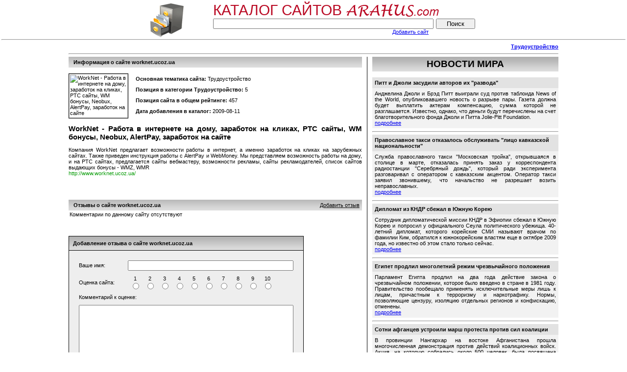

--- FILE ---
content_type: text/html; charset=utf-8
request_url: http://www.arahus.com/job/employment/worknet_ucoz_ua.htm
body_size: 5237
content:
<!DOCTYPE HTML PUBLIC "-//W3C//DTD HTML 4.0 Transitional//EN">
<html>
<head>
<title>WorkNet - Работа в интернете на дому, заработок на кликах, РТС сайты, WM бонусы, Neobux, AlertPay, заработок на сайте</title>
<meta name="robots" content="index, follow">
<meta http-equiv="content-type" content="text/html; charset=UTF-8">
<meta name="title" content="WorkNet - Работа в интернете на дому, заработок на кликах, РТС сайты, WM бонусы, Neobux, AlertPay, заработок на сайте">
<meta name="description" content="WorkNet - Работа в интернете на дому, заработок на кликах, РТС сайты, WM бонусы, Neobux, AlertPay, заработок на сайте">
<meta name="keywords" content="WorkNet - Работа в интернете на дому, заработок на кликах, РТС сайты, WM бонусы, Neobux, AlertPay, заработок на сайте">
<link rel="shortcut icon" href="/favicon.ico" type="image/x-icon">
<link rel="stylesheet" href="/style.css" type="text/css">
<meta name="google-site-verification" content="ippOcRv1yq9q9XKn8-ofIvX6JYgdX7ThQNdqv2aBMM8">
<meta name='yandex-verification' content='77ec8ad95e496852'>
</head>
<body>

<table width="100%" border="0"><tr><td><center>
<table cellpadding="0" cellspacing="0" border="0" width="100%"><tr><td align="center">
<table cellpadding="0" cellspacing="0" border="0" width="750"><tr><td width="150" align="center">
<a href="http://www.arahus.com/" title="Рейтинг сайтов Arahus.com"><img src="/img/logo.gif" width="75" height="75" border="0" alt="Рейтинг сайтов Arahus.com"></a>
</td><td width="20">&nbsp;
</td><td align="center">
<table cellpadding="0" cellspacing="0" border="0" width="100%">
<tr><td>
<table cellpadding="0" cellspacing="0" border="0" style="cursor:pointer;" onclick="location.href='http://www.arahus.com';">
<tr>
<td><span class="logo_text">КАТАЛОГ САЙТОВ</span></td>
<td width="7">&nbsp;</td>
<td><img src="/img/logo_text.gif" width="193" height="28" border="0" alt="КАТАЛОГ САЙТОВ ARAHUS.com"></td>
</tr>
</table>
</td></tr>
<tr><td>
<form method="GET" action="/find/" style="padding:0;margin:0;">
<table cellpadding="0" cellspacing="0" border="0">
<tr>
<td><input type="text" name="query" value="" style="width:450px;"></td>
<td width="5">&nbsp;</td>
<td><input type="submit" value="Поиск" style="width:80px;"></td>
</tr>
<tr>
<td align="right"><div style="padding-bottom:5px;padding-right:10px;"><a href="/webmasters.htm">Добавить сайт</a></div></td>
<td colspan="2">&nbsp;</td>
</tr>
</table>
</form>
</td></tr>
</table>
</td></tr></table>
<hr style="margin-top:2px;">
</td></tr></table>
<table cellpadding="0" cellspacing="0" border="0" width="1000"><tr><td><table cellpadding="0" cellspacing="0" border="0" width="100%"><tr><td width="750"><script type="text/javascript"><!--
google_ad_client = "pub-4078913067766051";
/* arahus_site_pages_link */
google_ad_slot = "2328591908";
google_ad_width = 728;
google_ad_height = 15;
//-->
</script>
<script type="text/javascript"
src="http://pagead2.googlesyndication.com/pagead/show_ads.js">
</script>
</td><td align="right">
<a class="top" href="/job/employment/" title="Трудоустройство">Трудоустройство</a></td></tr></table><hr>
</td></tr></table><table cellpadding="0" cellspacing="0" border="0" width="1000"><tr><td valign=top align=center>
<table cellpadding="0" cellspacing="0" border="0" width="100%"><tr>
<td valign=top>
<table cellpadding="0" cellspacing="0" border="0" width="100%"><tr>
<td style="padding:5px;padding-left:10px;font-weight:bold;background-color:#cccccc;background-image:url('/img/gg30.gif');background-position:bottom;background-repeat:repeat-x;">
Информация о сайте worknet.ucoz.ua
</td></tr></table><br>
<table cellpadding="0" cellspacing="0" border="0" width="100%"><tr><td width="120" valign="top">
<img alt="WorkNet - Работа в интернете на дому, заработок на кликах, РТС сайты, WM бонусы, Neobux, AlertPay, заработок на сайте" title="WorkNet - Работа в интернете на дому, заработок на кликах, РТС сайты, WM бонусы, Neobux, AlertPay, заработок на сайте" src="http://images.thumbshots.com/image.aspx?cid=5UESjofej8s%3d&v=1&w=120&url=http%3A%2F%2Fwww.worknet.ucoz.ua%2F" border="0" style="border:1px solid #000000;" width="120" height="90"></td>
<td width="10">&nbsp;</td>
<td valign="top">
<table cellpadding="5" cellspacing="0" border="0"><tr><td><b>Основная тематика сайта:</b> Трудоустройство</td>
</tr><tr><td><b>Позиция в категории Трудоустройство:</b> 5</td>
</tr><tr><td><b>Позиция сайта в общем рейтинге:</b> 457</td>
</tr><tr><td><b>Дата добавления в каталог:</b> 2009-08-11</td>
</tr></table></td>
</tr></table><br><div style="text-align:justify;">
<h1 class="st">WorkNet - Работа в интернете на дому, заработок на кликах, РТС сайты, WM бонусы, Neobux, AlertPay, заработок на сайте</h1><br>
Компания WorkNet предлагает возможности работы в интернет, а именно заработок на кликах на зарубежных сайтах. Также приведен инструкция работы с AlertPay и WebMoney. Мы представляем возможность работы на дому, и на РТС сайтах, предлагается сайты вебмастеру, возможности рекламы, сайты рекламодателей, список сайтов выдающих бонусы - WMZ, WMR<br>
<a rel="nofollow" href="http://www.worknet.ucoz.ua/" target="_blank" class="site_url">http://www.worknet.ucoz.ua/</a><br><br>
</div>
<br><br><br><table cellpadding="0" cellspacing="0" border="0" width="100%" style="background-color:#cccccc;background-image:url('/img/gg30.gif');background-position:bottom;background-repeat:repeat-x;"><tr><td align="left" style="padding:5px;padding-left:10px;font-weight:bold;">Отзывы о сайте worknet.ucoz.ua</td><td align="right" style="padding:5px;"><a href="#add_comment" style="color:#000000;">Добавить отзыв</a></td></tr></table><table cellpadding="0" cellspacing="2" border="0" width="100%"><tr><td>Комментарии по данному сайту отсутствуют</td></tr></table><br><br><br><a name="add_comment"></a>
<div style="width:480px;background-color:#eeeeee;background-image:url('/img/gg30.gif');background-position:bottom;background-repeat:repeat-x;"><div style="padding:8px;border-left:1px solid #000000;border-right:1px solid #000000;border-top:1px solid #000000;font-weight:bold;">Добавление отзыва о сайте worknet.ucoz.ua</div></div><form method="POST" action="#add_comment" style="padding:0;margin:0;"><input type="hidden" name="add_comment" value="1"><table cellpadding="0" cellspacing="10" border="0" width="480" style="background-color:#eeeeee;padding:10px;border:1px solid #000000;"><tr><td style="padding:0;"><table cellpadding="0" cellspacing="0" border="0" width="100%" style="background-color:#eeeeee;"><tr><td width="100" align="left">Ваше имя:</td><td align="left"><input type="text" name="user_name" style="width:100%;"></td></tr></table></td></tr><tr><td style="padding:0;"><table cellpadding="0" cellspacing="0" border="0" style="background-color:#eeeeee;"><tr><td align="left" width="100">Оценка сайта:</td><td align="left"><table cellpadding="0" cellspacing="0" border="0" style="background-color:#eeeeee;"><tr><td align="center" width="30"><label for="user_mark_1" style="cursor:pointer;">1</label></td><td align="center" width="30"><label for="user_mark_2" style="cursor:pointer;">2</label></td><td align="center" width="30"><label for="user_mark_3" style="cursor:pointer;">3</label></td><td align="center" width="30"><label for="user_mark_4" style="cursor:pointer;">4</label></td><td align="center" width="30"><label for="user_mark_5" style="cursor:pointer;">5</label></td><td align="center" width="30"><label for="user_mark_6" style="cursor:pointer;">6</label></td><td align="center" width="30"><label for="user_mark_7" style="cursor:pointer;">7</label></td><td align="center" width="30"><label for="user_mark_8" style="cursor:pointer;">8</label></td><td align="center" width="30"><label for="user_mark_9" style="cursor:pointer;">9</label></td><td align="center" width="30"><label for="user_mark_10" style="cursor:pointer;">10</label></td></tr><tr><td align="center"><input type="radio" name="user_mark" value="1" id="user_mark_1" style="cursor:pointer;"></td><td align="center"><input type="radio" name="user_mark" value="2" id="user_mark_2" style="cursor:pointer;"></td><td align="center"><input type="radio" name="user_mark" value="3" id="user_mark_3" style="cursor:pointer;"></td><td align="center"><input type="radio" name="user_mark" value="4" id="user_mark_4" style="cursor:pointer;"></td><td align="center"><input type="radio" name="user_mark" value="5" id="user_mark_5" style="cursor:pointer;"></td><td align="center"><input type="radio" name="user_mark" value="6" id="user_mark_6" style="cursor:pointer;"></td><td align="center"><input type="radio" name="user_mark" value="7" id="user_mark_7" style="cursor:pointer;"></td><td align="center"><input type="radio" name="user_mark" value="8" id="user_mark_8" style="cursor:pointer;"></td><td align="center"><input type="radio" name="user_mark" value="9" id="user_mark_9" style="cursor:pointer;"></td><td align="center"><input type="radio" name="user_mark" value="10" id="user_mark_10" style="cursor:pointer;"></td></tr></table></td></tr></table></td></tr><tr><td align="left" style="padding:0px;">Комментарий к оценке:</td></tr><tr><td align="left" style="padding:0px;"><textarea name="user_comment" style="width:100%;height:200px;" rows="19" cols="50"></textarea></td></tr><tr><td align="left" style="padding:0px;"><center><div style="padding-bottom:10px;font-weight:bold;">отзывы добавляются только после прохождения модерации</div><input type="submit" value="Добавить отзыв"></center></td></tr></table></form></td><td valign=top width="10" style="border-right:1px solid #000000;">&nbsp;</td>
<td valign=top width="10">&nbsp;</td>
<td valign=top width="380">
<table cellpadding="0" cellspacing="0" border="0" width="100%" style="height:30px;background-color:#cccccc;background-image:url('/img/gg30.gif');background-position:top;background-repeat:repeat-x;"><tr>
<td align="center" valign="middle">
<span style="font-weight:bold;font-size:14pt;">НОВОСТИ МИРА</span>
</td></tr></table><br>
<table cellpadding="0" cellspacing="0" border="0" width="100%"><tr><td style="background-color:#e2e2e2;padding:5px;"><a href="/news/3105.htm" style="color:#000000;font-weight:bold;text-decoration:none;">Питт и Джоли засудили авторов их &quot;развода&quot;</a></td></tr><tr><td style="background-color:#f2f2f2;padding:5px;text-align:justify;">Анджелина Джоли и Брэд Питт выиграли суд против таблоида News of the World, опубликовавшего новость о  разрыве пары. Газета должна будет выплатить актерам компенсацию, сумма которой не разглашается. Известно, однако, что деньги будут перечислены на счет благотворительного фонда Джоли и Питта Jolie-Pitt Foundation.<br><a href="/news/3105.htm" style="color:#0000ee;">подробнее</a></td></tr></table><hr>
<table cellpadding="0" cellspacing="0" border="0" width="100%"><tr><td style="background-color:#e2e2e2;padding:5px;"><a href="/news/2125.htm" style="color:#000000;font-weight:bold;text-decoration:none;">Православное такси отказалось обслуживать &quot;лицо кавказской национальности&quot;</a></td></tr><tr><td style="background-color:#f2f2f2;padding:5px;text-align:justify;">Служба православного такси &quot;Московская тройка&quot;, открывшаяся в столице в марте, отказалась принять заказ у корреспондента радиостанции &quot;Серебряный дождь&quot;, который ради эксперимента разговаривал с оператором с кавказским акцентом. Оператор такси заявил звонившему, что начальство не разрешает возить неправославных.<br><a href="/news/2125.htm" style="color:#0000ee;">подробнее</a></td></tr></table><hr>
<table cellpadding="0" cellspacing="0" border="0" width="100%"><tr><td style="background-color:#e2e2e2;padding:5px;"><a href="/news/263.htm" style="color:#000000;font-weight:bold;text-decoration:none;">Дипломат из КНДР сбежал в Южную Корею</a></td></tr><tr><td style="background-color:#f2f2f2;padding:5px;text-align:justify;">Сотрудник дипломатической миссии КНДР в Эфиопии сбежал в Южную Корею и попросил у официального Сеула политического убежища. 40-летний дипломат, которого корейские СМИ называют врачом по фамилии Ким, обратился к южнокорейским властям еще в октябре 2009 года, но известно об этом стало только сейчас.<br><a href="/news/263.htm" style="color:#0000ee;">подробнее</a></td></tr></table><hr>
<table cellpadding="0" cellspacing="0" border="0" width="100%"><tr><td style="background-color:#e2e2e2;padding:5px;"><a href="/news/1980.htm" style="color:#000000;font-weight:bold;text-decoration:none;">Египет продлил многолетний режим чрезвычайного положения</a></td></tr><tr><td style="background-color:#f2f2f2;padding:5px;text-align:justify;">Парламент Египта продлил на два года действие закона о чрезвычайном положении, которое было введено в стране в 1981 году. Правительство пообещало применять исключительные меры лишь к лицам, причастным к терроризму и наркотрафику. Нормы, позволяющие цензуру, изоляцию отдельных регионов и конфискацию, отменены.<br><a href="/news/1980.htm" style="color:#0000ee;">подробнее</a></td></tr></table><hr>
<table cellpadding="0" cellspacing="0" border="0" width="100%"><tr><td style="background-color:#e2e2e2;padding:5px;"><a href="/news/2040.htm" style="color:#000000;font-weight:bold;text-decoration:none;">Сотни афганцев устроили марш протеста против сил коалиции</a></td></tr><tr><td style="background-color:#f2f2f2;padding:5px;text-align:justify;">В провинции Нангархар на востоке Афганистана прошла многочисленная демонстрация против действий коалиционных войск. Акция, на которую собрались около 500 человек, была посвящена убийству силами НАТО девяти мирных жителей. Военные между тем утверждают, что погибшие были боевиками и обстреливали солдат из гранатомета.<br><a href="/news/2040.htm" style="color:#0000ee;">подробнее</a></td></tr></table><hr>
</td></tr></table><br><br><br><div style="clear:both;font-size:90%;text-align:center;">©2008-2026 Arahus.com.
<br><a href="http://www.thumbshots.com" target="_blank" title="Thumbnails Screenshots by Thumbshots">Thumbnail Screenshots by Thumbshots</a>
<hr style="margin:0;">
<span>
<a href="http://www.arahus.com/webmasters.htm">Вэбмастеру</a>
 | 
<a href="http://www.arahus.com/check_site.htm">Проверить сайт</a>
 | 
<a href="http://www.arahus.com/contact.htm">Обратная связь</a>
 | 
<a href="http://www.arahus.com/cat_list.php">каталоги сайтов</a>
 | 
<a href="http://www.arahus.com/news.htm">Мир вокруг нас</a>
</span>
</div>
<br><br><div style="padding:10px;text-align:center;">
<!-- begin of Top100 code -->
<a rel="nofollow" href="http://top100.rambler.ru/top100/"><img src="http://counter.rambler.ru/top100.cnt?1387195" alt="" width="1" height="1" border="0"></a>
<!-- end of Top100 code -->
<!-- begin of Top100 logo -->
<a rel="nofollow" href="http://top100.rambler.ru/top100/"><img src="http://top100-images.rambler.ru/top100/banner-88x31-rambler-darkblue2.gif" alt="Rambler's Top100" width="88" height="31" border="0"></a>
<!-- end of Top100 logo -->

<!--Rating@Mail.ru COUNTEr--><a rel="nofollow" target="_top" 
href="http://top.mail.ru/jump?from=1419771"><img
src="http://d9.ca.b5.a1.top.list.ru/counter?id=1419771;t=231"
border="0" height="31" width="88"
alt="Рейтинг@Mail.ru"></a><!--/COUNTER-->

<!--LiveInternet counter--><script type="text/javascript"><!--
document.write("<a rel='nofollow' href='http://www.liveinternet.ru/click' "+
"target=_blank><img src='http://counter.yadro.ru/hit?t44.11;r"+
escape(document.referrer)+((typeof(screen)=="undefined")?"":
";s"+screen.width+"*"+screen.height+"*"+(screen.colorDepth?
screen.colorDepth:screen.pixelDepth))+";u"+escape(document.URL)+
";"+Math.random()+
"' alt='' title='LiveInternet' "+
"border=0 width=31 height=31><\/a>")//--></script><!--/LiveInternet-->

<script type='text/javascript'><!--
var st24Date=(new Date()).getTime();
var st24Src='http://ua5.hit.stat24.com/_'+st24Date;
st24Src+='/script.js?id=';
st24Src+='bJrgjdfdfzYyccCqDEwFo8eB7FPY94Qfu.iboDZ4RgT.J7/l=11';
var st24Tg='<'+'scr'+'ipt type="text/javascript" src="';
document.writeln(st24Tg+st24Src+'"></'+'scr'+'ipt>');
//--></script>
</div></td></tr></table>
</center></td></tr></table>

</body>
</html>

--- FILE ---
content_type: text/html; charset=utf-8
request_url: https://www.google.com/recaptcha/api2/aframe
body_size: 268
content:
<!DOCTYPE HTML><html><head><meta http-equiv="content-type" content="text/html; charset=UTF-8"></head><body><script nonce="x_qFw_VEXonur8ibOvDLKQ">/** Anti-fraud and anti-abuse applications only. See google.com/recaptcha */ try{var clients={'sodar':'https://pagead2.googlesyndication.com/pagead/sodar?'};window.addEventListener("message",function(a){try{if(a.source===window.parent){var b=JSON.parse(a.data);var c=clients[b['id']];if(c){var d=document.createElement('img');d.src=c+b['params']+'&rc='+(localStorage.getItem("rc::a")?sessionStorage.getItem("rc::b"):"");window.document.body.appendChild(d);sessionStorage.setItem("rc::e",parseInt(sessionStorage.getItem("rc::e")||0)+1);localStorage.setItem("rc::h",'1769384451255');}}}catch(b){}});window.parent.postMessage("_grecaptcha_ready", "*");}catch(b){}</script></body></html>